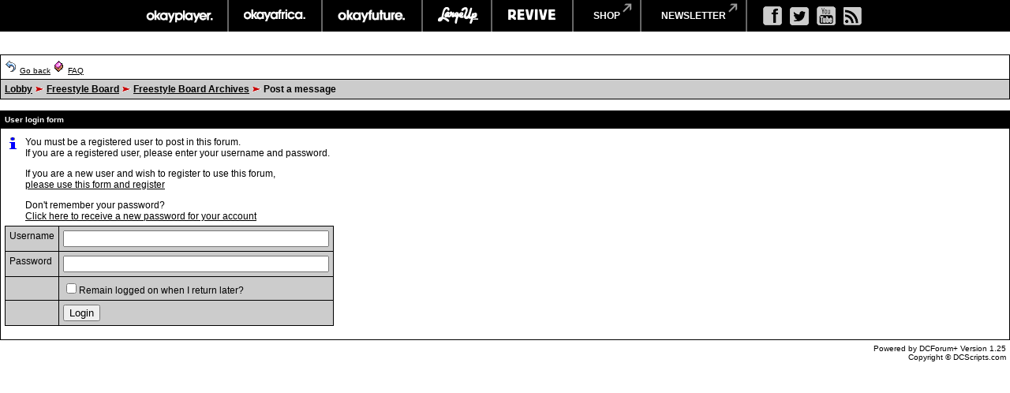

--- FILE ---
content_type: text/html; charset=utf-8
request_url: https://www.google.com/recaptcha/api2/aframe
body_size: 268
content:
<!DOCTYPE HTML><html><head><meta http-equiv="content-type" content="text/html; charset=UTF-8"></head><body><script nonce="Jccjr0T0AMkt3ARy6PEYIA">/** Anti-fraud and anti-abuse applications only. See google.com/recaptcha */ try{var clients={'sodar':'https://pagead2.googlesyndication.com/pagead/sodar?'};window.addEventListener("message",function(a){try{if(a.source===window.parent){var b=JSON.parse(a.data);var c=clients[b['id']];if(c){var d=document.createElement('img');d.src=c+b['params']+'&rc='+(localStorage.getItem("rc::a")?sessionStorage.getItem("rc::b"):"");window.document.body.appendChild(d);sessionStorage.setItem("rc::e",parseInt(sessionStorage.getItem("rc::e")||0)+1);localStorage.setItem("rc::h",'1768953185458');}}}catch(b){}});window.parent.postMessage("_grecaptcha_ready", "*");}catch(b){}</script></body></html>